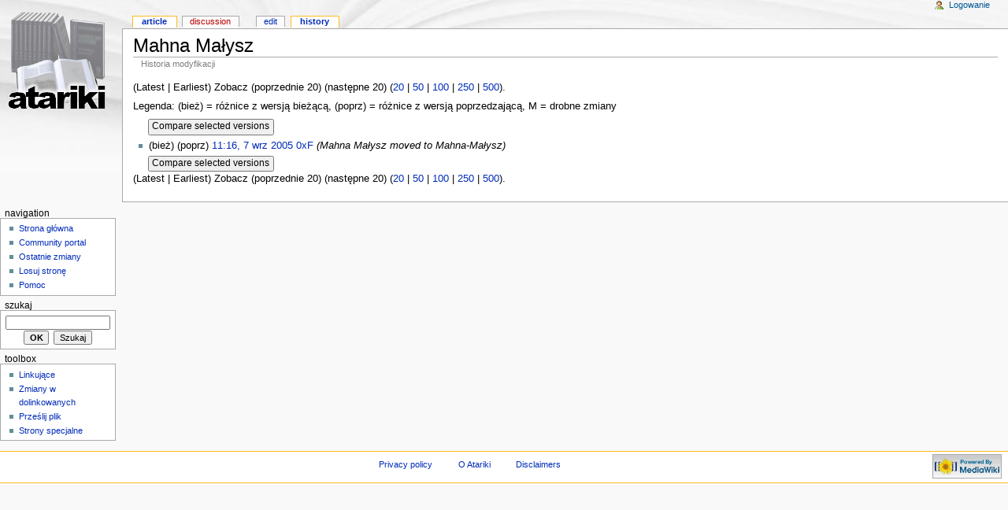

--- FILE ---
content_type: text/html; charset=utf-8
request_url: http://atariki.krap.pl/index.php?title=Mahna_Ma%C5%82ysz&limit=20&action=history
body_size: 2485
content:
<!DOCTYPE html PUBLIC "-//W3C//DTD XHTML 1.0 Transitional//EN" "http://www.w3.org/TR/xhtml1/DTD/xhtml1-transitional.dtd">
<html xmlns="http://www.w3.org/1999/xhtml" xml:lang="Pl" lang="Pl" dir="ltr">
	<head>
		<meta http-equiv="Content-Type" content="text/html; charset=utf-8" />
		<meta name="robots" content="noindex,nofollow" />
<link rel="shortcut icon" href="/atariki.png" />
		<title>Mahna Małysz - History - Atariki</title>
		<style type="text/css" media="screen,projection">/*<![CDATA[*/ @import "/skins/monobook/main.css?7"; /*]]>*/</style>
		<link rel="stylesheet" type="text/css" media="print" href="/skins/common/commonPrint.css" />
		<!--[if lt IE 5.5000]><style type="text/css">@import "/skins/monobook/IE50Fixes.css";</style><![endif]-->
		<!--[if IE 5.5000]><style type="text/css">@import "/skins/monobook/IE55Fixes.css";</style><![endif]-->
		<!--[if IE 6]><style type="text/css">@import "/skins/monobook/IE60Fixes.css";</style><![endif]-->
		<!--[if IE 7]><style type="text/css">@import "/skins/monobook/IE70Fixes.css?1";</style><![endif]-->
		<!--[if lt IE 7]><script type="text/javascript" src="/skins/common/IEFixes.js"></script>
		<meta http-equiv="imagetoolbar" content="no" /><![endif]-->
		<script type="text/javascript">var skin = 'monobook';var stylepath = '/skins';</script>
		<script type="text/javascript" src="/skins/common/wikibits.js"><!-- wikibits js --></script>
		<script type="text/javascript" src="/index.php?title=-&amp;action=raw&amp;gen=js"><!-- site js --></script>
		<style type="text/css">/*<![CDATA[*/
@import "/index.php?title=MediaWiki:Common.css&action=raw&ctype=text/css&smaxage=18000";
@import "/index.php?title=MediaWiki:Monobook.css&action=raw&ctype=text/css&smaxage=18000";
@import "/index.php?title=-&action=raw&gen=css&maxage=18000";
/*]]>*/</style>
		<!-- Head Scripts -->
			</head>
<body  class="ns-0 ltr">
	<div id="globalWrapper">
		<div id="column-content">
	<div id="content">
		<a name="top" id="top"></a>
				<h1 class="firstHeading">Mahna Małysz</h1>
		<div id="bodyContent">
			<h3 id="siteSub">From Atariki</h3>
			<div id="contentSub">Historia modyfikacji</div>
									<div id="jump-to-nav">Jump to: <a href="#column-one">navigation</a>, <a href="#searchInput">search</a></div>			<!-- start content -->
			(Latest | Earliest) Zobacz (poprzednie 20) (następne 20) (<a href="/index.php?title=Mahna_Ma%C5%82ysz&amp;limit=20&amp;action=history" title="Mahna Małysz">20</a> | <a href="/index.php?title=Mahna_Ma%C5%82ysz&amp;limit=50&amp;action=history" title="Mahna Małysz">50</a> | <a href="/index.php?title=Mahna_Ma%C5%82ysz&amp;limit=100&amp;action=history" title="Mahna Małysz">100</a> | <a href="/index.php?title=Mahna_Ma%C5%82ysz&amp;limit=250&amp;action=history" title="Mahna Małysz">250</a> | <a href="/index.php?title=Mahna_Ma%C5%82ysz&amp;limit=500&amp;action=history" title="Mahna Małysz">500</a>).<p>Legenda: (bież) = różnice z wersją bieżącą,
(poprz) = różnice z wersją poprzedzającą, M = drobne zmiany
</p><form action="/index.php?title=Mahna_Ma%C5%82ysz&amp;" method="get"><input type='hidden' name='title' value="Mahna_Małysz" />
<input class="historysubmit" type="submit" accesskey="v" title="See the differences between the two selected versions of this page. [alt-v]" value="Compare selected versions" /><ul id="pagehistory">
<li>(bież) (poprz)  <a href="/index.php?title=Mahna_Ma%C5%82ysz&amp;oldid=14060" title="Mahna Małysz">11:16, 7 wrz 2005</a> <span class='history-user'><a href="/index.php/U%C5%BCytkownik:0xF" title="Użytkownik:0xF">0xF</a></span> <span class='comment'>(Mahna Małysz moved to Mahna-Małysz)</span></li>
</ul><input id="historysubmit" class="historysubmit" type="submit" accesskey="v" title="See the differences between the two selected versions of this page. [alt-v]" value="Compare selected versions" /></form>(Latest | Earliest) Zobacz (poprzednie 20) (następne 20) (<a href="/index.php?title=Mahna_Ma%C5%82ysz&amp;limit=20&amp;action=history" title="Mahna Małysz">20</a> | <a href="/index.php?title=Mahna_Ma%C5%82ysz&amp;limit=50&amp;action=history" title="Mahna Małysz">50</a> | <a href="/index.php?title=Mahna_Ma%C5%82ysz&amp;limit=100&amp;action=history" title="Mahna Małysz">100</a> | <a href="/index.php?title=Mahna_Ma%C5%82ysz&amp;limit=250&amp;action=history" title="Mahna Małysz">250</a> | <a href="/index.php?title=Mahna_Ma%C5%82ysz&amp;limit=500&amp;action=history" title="Mahna Małysz">500</a>).<div class="printfooter">
Źródło: "<a href="http://atariki.krap.pl/index.php/Mahna_Ma%C5%82ysz">http://atariki.krap.pl/index.php/Mahna_Ma%C5%82ysz</a>"</div>
						<!-- end content -->
			<div class="visualClear"></div>
		</div>
	</div>
		</div>
		<div id="column-one">
	<div id="p-cactions" class="portlet">
		<h5>Views</h5>
		<ul>
				 <li id="ca-nstab-main" class="selected"><a href="/index.php/Mahna_Ma%C5%82ysz">Article</a></li>
				 <li id="ca-talk" class="new"><a href="/index.php?title=Dyskusja:Mahna_Ma%C5%82ysz&amp;action=edit">Discussion</a></li>
				 <li id="ca-edit"><a href="/index.php?title=Mahna_Ma%C5%82ysz&amp;action=edit">Edit</a></li>
				 <li id="ca-history" class="selected"><a href="/index.php?title=Mahna_Ma%C5%82ysz&amp;action=history">History</a></li>
		</ul>
	</div>
	<div class="portlet" id="p-personal">
		<h5>Personal tools</h5>
		<div class="pBody">
			<ul>
				<li id="pt-login"><a href="/index.php?title=Specjalna:Userlogin&amp;returnto=Mahna_Ma%C5%82ysz">Logowanie</a></li>
			</ul>
		</div>
	</div>
	<div class="portlet" id="p-logo">
		<a style="background-image: url(/skins/common/images/wiki.png);" href="/index.php/Strona_g%C5%82%C3%B3wna" title="Strona główna"></a>
	</div>
	<script type="text/javascript"> if (window.isMSIE55) fixalpha(); </script>
		<div class='portlet' id='p-navigation'>
		<h5>Navigation</h5>
		<div class='pBody'>
			<ul>
				<li id="n-mainpage"><a href="/index.php/Strona_g%C5%82%C3%B3wna">Strona główna</a></li>
				<li id="n-portal"><a href="/index.php/Atariki:Community_Portal">Community portal</a></li>
				<li id="n-recentchanges"><a href="/index.php/Specjalna:Recentchanges">Ostatnie zmiany</a></li>
				<li id="n-randompage"><a href="/index.php/Specjalna:Random">Losuj stronę</a></li>
				<li id="n-help"><a href="/index.php/Atariki:Pomoc">Pomoc</a></li>
			</ul>
		</div>
	</div>
		<div id="p-search" class="portlet">
		<h5><label for="searchInput">Szukaj</label></h5>
		<div id="searchBody" class="pBody">
			<form action="/index.php/Specjalna:Search" id="searchform"><div>
				<input id="searchInput" name="search" type="text" accesskey="f" value="" />
				<input type='submit' name="go" class="searchButton" id="searchGoButton"	value="OK" />&nbsp;
				<input type='submit' name="fulltext" class="searchButton" value="Szukaj" />
			</div></form>
		</div>
	</div>
	<div class="portlet" id="p-tb">
		<h5>Toolbox</h5>
		<div class="pBody">
			<ul>
				<li id="t-whatlinkshere"><a href="/index.php/Specjalna:Whatlinkshere/Mahna_Ma%C5%82ysz">Linkujące</a></li>
				<li id="t-recentchangeslinked"><a href="/index.php/Specjalna:Recentchangeslinked/Mahna_Ma%C5%82ysz">Zmiany w dolinkowanych</a></li>
<li id="t-upload"><a href="/index.php/Specjalna:Upload">Prześlij plik</a></li>
<li id="t-specialpages"><a href="/index.php/Specjalna:Specialpages">Strony specjalne</a></li>
			</ul>
		</div>
	</div>
		</div><!-- end of the left (by default at least) column -->
			<div class="visualClear"></div>
			<div id="footer">
				<div id="f-poweredbyico"><a href="http://www.mediawiki.org/"><img src="/skins/common/images/poweredby_mediawiki_88x31.png" alt="MediaWiki" /></a></div>
			<ul id="f-list">
				<li id="privacy"><a href="/index.php/Atariki:Privacy_policy" title="Atariki:Privacy policy">Privacy policy</a></li>
				<li id="about"><a href="/index.php/Atariki:O_Wikipedii" title="Atariki:O Wikipedii">O Atariki</a></li>
				<li id="disclaimer"><a href="/index.php/Atariki:General_disclaimer" title="Atariki:General disclaimer">Disclaimers</a></li>
			</ul>
		</div>
	<script type="text/javascript"> if (window.runOnloadHook) runOnloadHook();</script>
</div>
<!-- Served by kutador.krap.pl in 0.12 secs. -->
</body></html>
